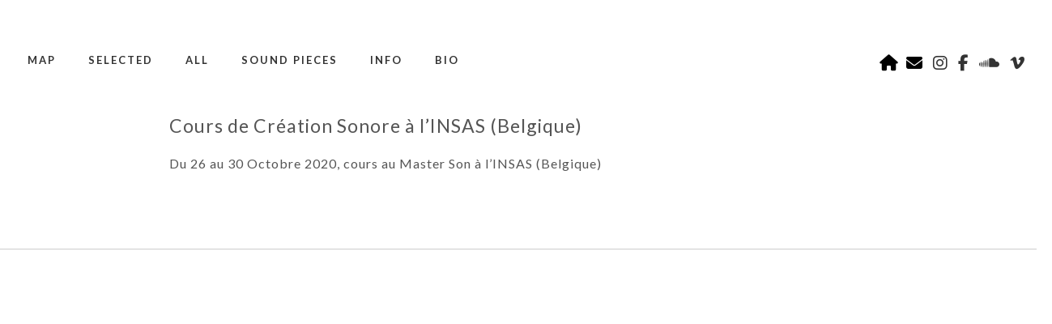

--- FILE ---
content_type: text/html; charset=UTF-8
request_url: https://felixblume.com/cours-de-creation-sonore-a-linsas-belgique/
body_size: 12296
content:
<!DOCTYPE html>
<html lang="en">
<head>
	<meta charset="utf-8" />
	 
		<style>img:is([sizes="auto" i], [sizes^="auto," i]) { contain-intrinsic-size: 3000px 1500px }</style>
	
		<!-- All in One SEO 4.8.9 - aioseo.com -->
		<title>Cours de Création Sonore à l’INSAS (Belgique) - Felix Blume</title>
	<meta name="description" content="Du 26 au 30 Octobre 2020, cours au Master Son à l&#039;INSAS (Belgique)" />
	<meta name="robots" content="max-image-preview:large" />
	<meta name="author" content="felixblume"/>
	<link rel="canonical" href="https://felixblume.com/cours-de-creation-sonore-a-linsas-belgique/" />
	<meta name="generator" content="All in One SEO (AIOSEO) 4.8.9" />
		<meta property="og:locale" content="en_US" />
		<meta property="og:site_name" content="Felix Blume - Félix Blume is a sound artist and sound engineer. His personal work is based on field-recordings using sound as a basic material, in sound pieces, videos, actions and installations. He works with communities in the public space. In his pieces, he blurs the line between sounds and music by changing noise in sounds that eventually sheds a new light on the perception of the surrounding sounds. The particularity of his work is that the audio and visual aspects are closely intertwined. As a sound collector, he has a large sound library recorded from different parts of the world that he freely shares on the Internet." />
		<meta property="og:type" content="article" />
		<meta property="og:title" content="Cours de Création Sonore à l’INSAS (Belgique) - Felix Blume" />
		<meta property="og:description" content="Du 26 au 30 Octobre 2020, cours au Master Son à l&#039;INSAS (Belgique)" />
		<meta property="og:url" content="https://felixblume.com/cours-de-creation-sonore-a-linsas-belgique/" />
		<meta property="article:published_time" content="2020-10-26T22:06:51+00:00" />
		<meta property="article:modified_time" content="2020-11-11T22:10:54+00:00" />
		<meta property="article:publisher" content="https://www.facebook.com/felixblume" />
		<meta name="twitter:card" content="summary_large_image" />
		<meta name="twitter:site" content="@felixblume" />
		<meta name="twitter:title" content="Cours de Création Sonore à l’INSAS (Belgique) - Felix Blume" />
		<meta name="twitter:description" content="Du 26 au 30 Octobre 2020, cours au Master Son à l&#039;INSAS (Belgique)" />
		<meta name="twitter:creator" content="@felixblume" />
		<script type="application/ld+json" class="aioseo-schema">
			{"@context":"https:\/\/schema.org","@graph":[{"@type":"BlogPosting","@id":"https:\/\/felixblume.com\/cours-de-creation-sonore-a-linsas-belgique\/#blogposting","name":"Cours de Cr\u00e9ation Sonore \u00e0 l\u2019INSAS (Belgique) - Felix Blume","headline":"Cours de Cr\u00e9ation Sonore \u00e0 l&#8217;INSAS (Belgique)","author":{"@id":"https:\/\/felixblume.com\/author\/felixblume\/#author"},"publisher":{"@id":"https:\/\/felixblume.com\/#organization"},"image":{"@type":"ImageObject","url":"https:\/\/i0.wp.com\/felixblume.com\/wp-content\/uploads\/2020\/11\/INSAS.jpg?fit=1328%2C845&ssl=1","width":1328,"height":845},"datePublished":"2020-10-26T22:06:51+00:00","dateModified":"2020-11-11T22:10:54+00:00","inLanguage":"en-US","mainEntityOfPage":{"@id":"https:\/\/felixblume.com\/cours-de-creation-sonore-a-linsas-belgique\/#webpage"},"isPartOf":{"@id":"https:\/\/felixblume.com\/cours-de-creation-sonore-a-linsas-belgique\/#webpage"},"articleSection":"BLOG"},{"@type":"BreadcrumbList","@id":"https:\/\/felixblume.com\/cours-de-creation-sonore-a-linsas-belgique\/#breadcrumblist","itemListElement":[{"@type":"ListItem","@id":"https:\/\/felixblume.com#listItem","position":1,"name":"Home","item":"https:\/\/felixblume.com","nextItem":{"@type":"ListItem","@id":"https:\/\/felixblume.com\/category\/blog\/#listItem","name":"BLOG"}},{"@type":"ListItem","@id":"https:\/\/felixblume.com\/category\/blog\/#listItem","position":2,"name":"BLOG","item":"https:\/\/felixblume.com\/category\/blog\/","nextItem":{"@type":"ListItem","@id":"https:\/\/felixblume.com\/cours-de-creation-sonore-a-linsas-belgique\/#listItem","name":"Cours de Cr\u00e9ation Sonore \u00e0 l&#8217;INSAS (Belgique)"},"previousItem":{"@type":"ListItem","@id":"https:\/\/felixblume.com#listItem","name":"Home"}},{"@type":"ListItem","@id":"https:\/\/felixblume.com\/cours-de-creation-sonore-a-linsas-belgique\/#listItem","position":3,"name":"Cours de Cr\u00e9ation Sonore \u00e0 l&#8217;INSAS (Belgique)","previousItem":{"@type":"ListItem","@id":"https:\/\/felixblume.com\/category\/blog\/#listItem","name":"BLOG"}}]},{"@type":"Organization","@id":"https:\/\/felixblume.com\/#organization","name":"Felix Blume","description":"Fe\u0301lix Blume is a sound artist and sound engineer. His personal work is based on field-recordings using sound as a basic material, in sound pieces, videos, actions and installations. He works with communities in the public space. In his pieces, he blurs the line between sounds and music by changing noise in sounds that eventually sheds a new light on the perception of the surrounding sounds. The particularity of his work is that the audio and visual aspects are closely intertwined. As a sound collector, he has a large sound library recorded from different parts of the world that he freely shares on the Internet.","url":"https:\/\/felixblume.com\/","telephone":"+33637360074","sameAs":["https:\/\/www.facebook.com\/felixblume","https:\/\/twitter.com\/felixblume","https:\/\/www.instagram.com\/felixblume","https:\/\/soundcloud.com\/felixblume"]},{"@type":"Person","@id":"https:\/\/felixblume.com\/author\/felixblume\/#author","url":"https:\/\/felixblume.com\/author\/felixblume\/","name":"felixblume","image":{"@type":"ImageObject","@id":"https:\/\/felixblume.com\/cours-de-creation-sonore-a-linsas-belgique\/#authorImage","url":"https:\/\/secure.gravatar.com\/avatar\/9f5922d1329032915d23e3e68c0e6437eecc884f5e5f5767c4ee27be6126926a?s=96&d=mm&r=g","width":96,"height":96,"caption":"felixblume"}},{"@type":"WebPage","@id":"https:\/\/felixblume.com\/cours-de-creation-sonore-a-linsas-belgique\/#webpage","url":"https:\/\/felixblume.com\/cours-de-creation-sonore-a-linsas-belgique\/","name":"Cours de Cr\u00e9ation Sonore \u00e0 l\u2019INSAS (Belgique) - Felix Blume","description":"Du 26 au 30 Octobre 2020, cours au Master Son \u00e0 l'INSAS (Belgique)","inLanguage":"en-US","isPartOf":{"@id":"https:\/\/felixblume.com\/#website"},"breadcrumb":{"@id":"https:\/\/felixblume.com\/cours-de-creation-sonore-a-linsas-belgique\/#breadcrumblist"},"author":{"@id":"https:\/\/felixblume.com\/author\/felixblume\/#author"},"creator":{"@id":"https:\/\/felixblume.com\/author\/felixblume\/#author"},"image":{"@type":"ImageObject","url":"https:\/\/i0.wp.com\/felixblume.com\/wp-content\/uploads\/2020\/11\/INSAS.jpg?fit=1328%2C845&ssl=1","@id":"https:\/\/felixblume.com\/cours-de-creation-sonore-a-linsas-belgique\/#mainImage","width":1328,"height":845},"primaryImageOfPage":{"@id":"https:\/\/felixblume.com\/cours-de-creation-sonore-a-linsas-belgique\/#mainImage"},"datePublished":"2020-10-26T22:06:51+00:00","dateModified":"2020-11-11T22:10:54+00:00"},{"@type":"WebSite","@id":"https:\/\/felixblume.com\/#website","url":"https:\/\/felixblume.com\/","name":"Felix Blume","description":"Fe\u0301lix Blume is a sound artist and sound engineer. His personal work is based on field-recordings using sound as a basic material, in sound pieces, videos, actions and installations. He works with communities in the public space. In his pieces, he blurs the line between sounds and music by changing noise in sounds that eventually sheds a new light on the perception of the surrounding sounds. The particularity of his work is that the audio and visual aspects are closely intertwined. As a sound collector, he has a large sound library recorded from different parts of the world that he freely shares on the Internet.","inLanguage":"en-US","publisher":{"@id":"https:\/\/felixblume.com\/#organization"}}]}
		</script>
		<!-- All in One SEO -->

<!-- Jetpack Site Verification Tags -->
<meta name="google-site-verification" content="lPAOCF1LdwZfl_ceROSARo3bSlPZYHf2G8TIfoFzN4I" />
<link rel='dns-prefetch' href='//stats.wp.com' />
<link rel='dns-prefetch' href='//v0.wordpress.com' />
<link rel='dns-prefetch' href='//www.googletagmanager.com' />
<link rel='preconnect' href='//i0.wp.com' />
<link rel="alternate" type="application/rss+xml" title="Felix Blume &raquo; Cours de Création Sonore à l&#8217;INSAS (Belgique) Comments Feed" href="https://felixblume.com/cours-de-creation-sonore-a-linsas-belgique/feed/" />
		<!-- This site uses the Google Analytics by MonsterInsights plugin v9.9.0 - Using Analytics tracking - https://www.monsterinsights.com/ -->
							<script src="//www.googletagmanager.com/gtag/js?id=G-G0LDMXR9Z9"  data-cfasync="false" data-wpfc-render="false" type="text/javascript" async></script>
			<script data-cfasync="false" data-wpfc-render="false" type="text/javascript">
				var mi_version = '9.9.0';
				var mi_track_user = true;
				var mi_no_track_reason = '';
								var MonsterInsightsDefaultLocations = {"page_location":"https:\/\/felixblume.com\/cours-de-creation-sonore-a-linsas-belgique\/"};
								if ( typeof MonsterInsightsPrivacyGuardFilter === 'function' ) {
					var MonsterInsightsLocations = (typeof MonsterInsightsExcludeQuery === 'object') ? MonsterInsightsPrivacyGuardFilter( MonsterInsightsExcludeQuery ) : MonsterInsightsPrivacyGuardFilter( MonsterInsightsDefaultLocations );
				} else {
					var MonsterInsightsLocations = (typeof MonsterInsightsExcludeQuery === 'object') ? MonsterInsightsExcludeQuery : MonsterInsightsDefaultLocations;
				}

								var disableStrs = [
										'ga-disable-G-G0LDMXR9Z9',
									];

				/* Function to detect opted out users */
				function __gtagTrackerIsOptedOut() {
					for (var index = 0; index < disableStrs.length; index++) {
						if (document.cookie.indexOf(disableStrs[index] + '=true') > -1) {
							return true;
						}
					}

					return false;
				}

				/* Disable tracking if the opt-out cookie exists. */
				if (__gtagTrackerIsOptedOut()) {
					for (var index = 0; index < disableStrs.length; index++) {
						window[disableStrs[index]] = true;
					}
				}

				/* Opt-out function */
				function __gtagTrackerOptout() {
					for (var index = 0; index < disableStrs.length; index++) {
						document.cookie = disableStrs[index] + '=true; expires=Thu, 31 Dec 2099 23:59:59 UTC; path=/';
						window[disableStrs[index]] = true;
					}
				}

				if ('undefined' === typeof gaOptout) {
					function gaOptout() {
						__gtagTrackerOptout();
					}
				}
								window.dataLayer = window.dataLayer || [];

				window.MonsterInsightsDualTracker = {
					helpers: {},
					trackers: {},
				};
				if (mi_track_user) {
					function __gtagDataLayer() {
						dataLayer.push(arguments);
					}

					function __gtagTracker(type, name, parameters) {
						if (!parameters) {
							parameters = {};
						}

						if (parameters.send_to) {
							__gtagDataLayer.apply(null, arguments);
							return;
						}

						if (type === 'event') {
														parameters.send_to = monsterinsights_frontend.v4_id;
							var hookName = name;
							if (typeof parameters['event_category'] !== 'undefined') {
								hookName = parameters['event_category'] + ':' + name;
							}

							if (typeof MonsterInsightsDualTracker.trackers[hookName] !== 'undefined') {
								MonsterInsightsDualTracker.trackers[hookName](parameters);
							} else {
								__gtagDataLayer('event', name, parameters);
							}
							
						} else {
							__gtagDataLayer.apply(null, arguments);
						}
					}

					__gtagTracker('js', new Date());
					__gtagTracker('set', {
						'developer_id.dZGIzZG': true,
											});
					if ( MonsterInsightsLocations.page_location ) {
						__gtagTracker('set', MonsterInsightsLocations);
					}
										__gtagTracker('config', 'G-G0LDMXR9Z9', {"forceSSL":"true","link_attribution":"true"} );
										window.gtag = __gtagTracker;										(function () {
						/* https://developers.google.com/analytics/devguides/collection/analyticsjs/ */
						/* ga and __gaTracker compatibility shim. */
						var noopfn = function () {
							return null;
						};
						var newtracker = function () {
							return new Tracker();
						};
						var Tracker = function () {
							return null;
						};
						var p = Tracker.prototype;
						p.get = noopfn;
						p.set = noopfn;
						p.send = function () {
							var args = Array.prototype.slice.call(arguments);
							args.unshift('send');
							__gaTracker.apply(null, args);
						};
						var __gaTracker = function () {
							var len = arguments.length;
							if (len === 0) {
								return;
							}
							var f = arguments[len - 1];
							if (typeof f !== 'object' || f === null || typeof f.hitCallback !== 'function') {
								if ('send' === arguments[0]) {
									var hitConverted, hitObject = false, action;
									if ('event' === arguments[1]) {
										if ('undefined' !== typeof arguments[3]) {
											hitObject = {
												'eventAction': arguments[3],
												'eventCategory': arguments[2],
												'eventLabel': arguments[4],
												'value': arguments[5] ? arguments[5] : 1,
											}
										}
									}
									if ('pageview' === arguments[1]) {
										if ('undefined' !== typeof arguments[2]) {
											hitObject = {
												'eventAction': 'page_view',
												'page_path': arguments[2],
											}
										}
									}
									if (typeof arguments[2] === 'object') {
										hitObject = arguments[2];
									}
									if (typeof arguments[5] === 'object') {
										Object.assign(hitObject, arguments[5]);
									}
									if ('undefined' !== typeof arguments[1].hitType) {
										hitObject = arguments[1];
										if ('pageview' === hitObject.hitType) {
											hitObject.eventAction = 'page_view';
										}
									}
									if (hitObject) {
										action = 'timing' === arguments[1].hitType ? 'timing_complete' : hitObject.eventAction;
										hitConverted = mapArgs(hitObject);
										__gtagTracker('event', action, hitConverted);
									}
								}
								return;
							}

							function mapArgs(args) {
								var arg, hit = {};
								var gaMap = {
									'eventCategory': 'event_category',
									'eventAction': 'event_action',
									'eventLabel': 'event_label',
									'eventValue': 'event_value',
									'nonInteraction': 'non_interaction',
									'timingCategory': 'event_category',
									'timingVar': 'name',
									'timingValue': 'value',
									'timingLabel': 'event_label',
									'page': 'page_path',
									'location': 'page_location',
									'title': 'page_title',
									'referrer' : 'page_referrer',
								};
								for (arg in args) {
																		if (!(!args.hasOwnProperty(arg) || !gaMap.hasOwnProperty(arg))) {
										hit[gaMap[arg]] = args[arg];
									} else {
										hit[arg] = args[arg];
									}
								}
								return hit;
							}

							try {
								f.hitCallback();
							} catch (ex) {
							}
						};
						__gaTracker.create = newtracker;
						__gaTracker.getByName = newtracker;
						__gaTracker.getAll = function () {
							return [];
						};
						__gaTracker.remove = noopfn;
						__gaTracker.loaded = true;
						window['__gaTracker'] = __gaTracker;
					})();
									} else {
										console.log("");
					(function () {
						function __gtagTracker() {
							return null;
						}

						window['__gtagTracker'] = __gtagTracker;
						window['gtag'] = __gtagTracker;
					})();
									}
			</script>
			
							<!-- / Google Analytics by MonsterInsights -->
		<script type="text/javascript">
/* <![CDATA[ */
window._wpemojiSettings = {"baseUrl":"https:\/\/s.w.org\/images\/core\/emoji\/16.0.1\/72x72\/","ext":".png","svgUrl":"https:\/\/s.w.org\/images\/core\/emoji\/16.0.1\/svg\/","svgExt":".svg","source":{"concatemoji":"https:\/\/felixblume.com\/wp-includes\/js\/wp-emoji-release.min.js?ver=6.8.3"}};
/*! This file is auto-generated */
!function(s,n){var o,i,e;function c(e){try{var t={supportTests:e,timestamp:(new Date).valueOf()};sessionStorage.setItem(o,JSON.stringify(t))}catch(e){}}function p(e,t,n){e.clearRect(0,0,e.canvas.width,e.canvas.height),e.fillText(t,0,0);var t=new Uint32Array(e.getImageData(0,0,e.canvas.width,e.canvas.height).data),a=(e.clearRect(0,0,e.canvas.width,e.canvas.height),e.fillText(n,0,0),new Uint32Array(e.getImageData(0,0,e.canvas.width,e.canvas.height).data));return t.every(function(e,t){return e===a[t]})}function u(e,t){e.clearRect(0,0,e.canvas.width,e.canvas.height),e.fillText(t,0,0);for(var n=e.getImageData(16,16,1,1),a=0;a<n.data.length;a++)if(0!==n.data[a])return!1;return!0}function f(e,t,n,a){switch(t){case"flag":return n(e,"\ud83c\udff3\ufe0f\u200d\u26a7\ufe0f","\ud83c\udff3\ufe0f\u200b\u26a7\ufe0f")?!1:!n(e,"\ud83c\udde8\ud83c\uddf6","\ud83c\udde8\u200b\ud83c\uddf6")&&!n(e,"\ud83c\udff4\udb40\udc67\udb40\udc62\udb40\udc65\udb40\udc6e\udb40\udc67\udb40\udc7f","\ud83c\udff4\u200b\udb40\udc67\u200b\udb40\udc62\u200b\udb40\udc65\u200b\udb40\udc6e\u200b\udb40\udc67\u200b\udb40\udc7f");case"emoji":return!a(e,"\ud83e\udedf")}return!1}function g(e,t,n,a){var r="undefined"!=typeof WorkerGlobalScope&&self instanceof WorkerGlobalScope?new OffscreenCanvas(300,150):s.createElement("canvas"),o=r.getContext("2d",{willReadFrequently:!0}),i=(o.textBaseline="top",o.font="600 32px Arial",{});return e.forEach(function(e){i[e]=t(o,e,n,a)}),i}function t(e){var t=s.createElement("script");t.src=e,t.defer=!0,s.head.appendChild(t)}"undefined"!=typeof Promise&&(o="wpEmojiSettingsSupports",i=["flag","emoji"],n.supports={everything:!0,everythingExceptFlag:!0},e=new Promise(function(e){s.addEventListener("DOMContentLoaded",e,{once:!0})}),new Promise(function(t){var n=function(){try{var e=JSON.parse(sessionStorage.getItem(o));if("object"==typeof e&&"number"==typeof e.timestamp&&(new Date).valueOf()<e.timestamp+604800&&"object"==typeof e.supportTests)return e.supportTests}catch(e){}return null}();if(!n){if("undefined"!=typeof Worker&&"undefined"!=typeof OffscreenCanvas&&"undefined"!=typeof URL&&URL.createObjectURL&&"undefined"!=typeof Blob)try{var e="postMessage("+g.toString()+"("+[JSON.stringify(i),f.toString(),p.toString(),u.toString()].join(",")+"));",a=new Blob([e],{type:"text/javascript"}),r=new Worker(URL.createObjectURL(a),{name:"wpTestEmojiSupports"});return void(r.onmessage=function(e){c(n=e.data),r.terminate(),t(n)})}catch(e){}c(n=g(i,f,p,u))}t(n)}).then(function(e){for(var t in e)n.supports[t]=e[t],n.supports.everything=n.supports.everything&&n.supports[t],"flag"!==t&&(n.supports.everythingExceptFlag=n.supports.everythingExceptFlag&&n.supports[t]);n.supports.everythingExceptFlag=n.supports.everythingExceptFlag&&!n.supports.flag,n.DOMReady=!1,n.readyCallback=function(){n.DOMReady=!0}}).then(function(){return e}).then(function(){var e;n.supports.everything||(n.readyCallback(),(e=n.source||{}).concatemoji?t(e.concatemoji):e.wpemoji&&e.twemoji&&(t(e.twemoji),t(e.wpemoji)))}))}((window,document),window._wpemojiSettings);
/* ]]> */
</script>
<style id='wp-emoji-styles-inline-css' type='text/css'>

	img.wp-smiley, img.emoji {
		display: inline !important;
		border: none !important;
		box-shadow: none !important;
		height: 1em !important;
		width: 1em !important;
		margin: 0 0.07em !important;
		vertical-align: -0.1em !important;
		background: none !important;
		padding: 0 !important;
	}
</style>
<link rel='stylesheet' id='wp-block-library-css' href='https://felixblume.com/wp-includes/css/dist/block-library/style.min.css?ver=6.8.3' type='text/css' media='all' />
<style id='classic-theme-styles-inline-css' type='text/css'>
/*! This file is auto-generated */
.wp-block-button__link{color:#fff;background-color:#32373c;border-radius:9999px;box-shadow:none;text-decoration:none;padding:calc(.667em + 2px) calc(1.333em + 2px);font-size:1.125em}.wp-block-file__button{background:#32373c;color:#fff;text-decoration:none}
</style>
<link rel='stylesheet' id='mediaelement-css' href='https://felixblume.com/wp-includes/js/mediaelement/mediaelementplayer-legacy.min.css?ver=4.2.17' type='text/css' media='all' />
<link rel='stylesheet' id='wp-mediaelement-css' href='https://felixblume.com/wp-includes/js/mediaelement/wp-mediaelement.min.css?ver=6.8.3' type='text/css' media='all' />
<style id='jetpack-sharing-buttons-style-inline-css' type='text/css'>
.jetpack-sharing-buttons__services-list{display:flex;flex-direction:row;flex-wrap:wrap;gap:0;list-style-type:none;margin:5px;padding:0}.jetpack-sharing-buttons__services-list.has-small-icon-size{font-size:12px}.jetpack-sharing-buttons__services-list.has-normal-icon-size{font-size:16px}.jetpack-sharing-buttons__services-list.has-large-icon-size{font-size:24px}.jetpack-sharing-buttons__services-list.has-huge-icon-size{font-size:36px}@media print{.jetpack-sharing-buttons__services-list{display:none!important}}.editor-styles-wrapper .wp-block-jetpack-sharing-buttons{gap:0;padding-inline-start:0}ul.jetpack-sharing-buttons__services-list.has-background{padding:1.25em 2.375em}
</style>
<style id='global-styles-inline-css' type='text/css'>
:root{--wp--preset--aspect-ratio--square: 1;--wp--preset--aspect-ratio--4-3: 4/3;--wp--preset--aspect-ratio--3-4: 3/4;--wp--preset--aspect-ratio--3-2: 3/2;--wp--preset--aspect-ratio--2-3: 2/3;--wp--preset--aspect-ratio--16-9: 16/9;--wp--preset--aspect-ratio--9-16: 9/16;--wp--preset--color--black: #000000;--wp--preset--color--cyan-bluish-gray: #abb8c3;--wp--preset--color--white: #ffffff;--wp--preset--color--pale-pink: #f78da7;--wp--preset--color--vivid-red: #cf2e2e;--wp--preset--color--luminous-vivid-orange: #ff6900;--wp--preset--color--luminous-vivid-amber: #fcb900;--wp--preset--color--light-green-cyan: #7bdcb5;--wp--preset--color--vivid-green-cyan: #00d084;--wp--preset--color--pale-cyan-blue: #8ed1fc;--wp--preset--color--vivid-cyan-blue: #0693e3;--wp--preset--color--vivid-purple: #9b51e0;--wp--preset--gradient--vivid-cyan-blue-to-vivid-purple: linear-gradient(135deg,rgba(6,147,227,1) 0%,rgb(155,81,224) 100%);--wp--preset--gradient--light-green-cyan-to-vivid-green-cyan: linear-gradient(135deg,rgb(122,220,180) 0%,rgb(0,208,130) 100%);--wp--preset--gradient--luminous-vivid-amber-to-luminous-vivid-orange: linear-gradient(135deg,rgba(252,185,0,1) 0%,rgba(255,105,0,1) 100%);--wp--preset--gradient--luminous-vivid-orange-to-vivid-red: linear-gradient(135deg,rgba(255,105,0,1) 0%,rgb(207,46,46) 100%);--wp--preset--gradient--very-light-gray-to-cyan-bluish-gray: linear-gradient(135deg,rgb(238,238,238) 0%,rgb(169,184,195) 100%);--wp--preset--gradient--cool-to-warm-spectrum: linear-gradient(135deg,rgb(74,234,220) 0%,rgb(151,120,209) 20%,rgb(207,42,186) 40%,rgb(238,44,130) 60%,rgb(251,105,98) 80%,rgb(254,248,76) 100%);--wp--preset--gradient--blush-light-purple: linear-gradient(135deg,rgb(255,206,236) 0%,rgb(152,150,240) 100%);--wp--preset--gradient--blush-bordeaux: linear-gradient(135deg,rgb(254,205,165) 0%,rgb(254,45,45) 50%,rgb(107,0,62) 100%);--wp--preset--gradient--luminous-dusk: linear-gradient(135deg,rgb(255,203,112) 0%,rgb(199,81,192) 50%,rgb(65,88,208) 100%);--wp--preset--gradient--pale-ocean: linear-gradient(135deg,rgb(255,245,203) 0%,rgb(182,227,212) 50%,rgb(51,167,181) 100%);--wp--preset--gradient--electric-grass: linear-gradient(135deg,rgb(202,248,128) 0%,rgb(113,206,126) 100%);--wp--preset--gradient--midnight: linear-gradient(135deg,rgb(2,3,129) 0%,rgb(40,116,252) 100%);--wp--preset--font-size--small: 13px;--wp--preset--font-size--medium: 20px;--wp--preset--font-size--large: 36px;--wp--preset--font-size--x-large: 42px;--wp--preset--spacing--20: 0.44rem;--wp--preset--spacing--30: 0.67rem;--wp--preset--spacing--40: 1rem;--wp--preset--spacing--50: 1.5rem;--wp--preset--spacing--60: 2.25rem;--wp--preset--spacing--70: 3.38rem;--wp--preset--spacing--80: 5.06rem;--wp--preset--shadow--natural: 6px 6px 9px rgba(0, 0, 0, 0.2);--wp--preset--shadow--deep: 12px 12px 50px rgba(0, 0, 0, 0.4);--wp--preset--shadow--sharp: 6px 6px 0px rgba(0, 0, 0, 0.2);--wp--preset--shadow--outlined: 6px 6px 0px -3px rgba(255, 255, 255, 1), 6px 6px rgba(0, 0, 0, 1);--wp--preset--shadow--crisp: 6px 6px 0px rgba(0, 0, 0, 1);}:where(.is-layout-flex){gap: 0.5em;}:where(.is-layout-grid){gap: 0.5em;}body .is-layout-flex{display: flex;}.is-layout-flex{flex-wrap: wrap;align-items: center;}.is-layout-flex > :is(*, div){margin: 0;}body .is-layout-grid{display: grid;}.is-layout-grid > :is(*, div){margin: 0;}:where(.wp-block-columns.is-layout-flex){gap: 2em;}:where(.wp-block-columns.is-layout-grid){gap: 2em;}:where(.wp-block-post-template.is-layout-flex){gap: 1.25em;}:where(.wp-block-post-template.is-layout-grid){gap: 1.25em;}.has-black-color{color: var(--wp--preset--color--black) !important;}.has-cyan-bluish-gray-color{color: var(--wp--preset--color--cyan-bluish-gray) !important;}.has-white-color{color: var(--wp--preset--color--white) !important;}.has-pale-pink-color{color: var(--wp--preset--color--pale-pink) !important;}.has-vivid-red-color{color: var(--wp--preset--color--vivid-red) !important;}.has-luminous-vivid-orange-color{color: var(--wp--preset--color--luminous-vivid-orange) !important;}.has-luminous-vivid-amber-color{color: var(--wp--preset--color--luminous-vivid-amber) !important;}.has-light-green-cyan-color{color: var(--wp--preset--color--light-green-cyan) !important;}.has-vivid-green-cyan-color{color: var(--wp--preset--color--vivid-green-cyan) !important;}.has-pale-cyan-blue-color{color: var(--wp--preset--color--pale-cyan-blue) !important;}.has-vivid-cyan-blue-color{color: var(--wp--preset--color--vivid-cyan-blue) !important;}.has-vivid-purple-color{color: var(--wp--preset--color--vivid-purple) !important;}.has-black-background-color{background-color: var(--wp--preset--color--black) !important;}.has-cyan-bluish-gray-background-color{background-color: var(--wp--preset--color--cyan-bluish-gray) !important;}.has-white-background-color{background-color: var(--wp--preset--color--white) !important;}.has-pale-pink-background-color{background-color: var(--wp--preset--color--pale-pink) !important;}.has-vivid-red-background-color{background-color: var(--wp--preset--color--vivid-red) !important;}.has-luminous-vivid-orange-background-color{background-color: var(--wp--preset--color--luminous-vivid-orange) !important;}.has-luminous-vivid-amber-background-color{background-color: var(--wp--preset--color--luminous-vivid-amber) !important;}.has-light-green-cyan-background-color{background-color: var(--wp--preset--color--light-green-cyan) !important;}.has-vivid-green-cyan-background-color{background-color: var(--wp--preset--color--vivid-green-cyan) !important;}.has-pale-cyan-blue-background-color{background-color: var(--wp--preset--color--pale-cyan-blue) !important;}.has-vivid-cyan-blue-background-color{background-color: var(--wp--preset--color--vivid-cyan-blue) !important;}.has-vivid-purple-background-color{background-color: var(--wp--preset--color--vivid-purple) !important;}.has-black-border-color{border-color: var(--wp--preset--color--black) !important;}.has-cyan-bluish-gray-border-color{border-color: var(--wp--preset--color--cyan-bluish-gray) !important;}.has-white-border-color{border-color: var(--wp--preset--color--white) !important;}.has-pale-pink-border-color{border-color: var(--wp--preset--color--pale-pink) !important;}.has-vivid-red-border-color{border-color: var(--wp--preset--color--vivid-red) !important;}.has-luminous-vivid-orange-border-color{border-color: var(--wp--preset--color--luminous-vivid-orange) !important;}.has-luminous-vivid-amber-border-color{border-color: var(--wp--preset--color--luminous-vivid-amber) !important;}.has-light-green-cyan-border-color{border-color: var(--wp--preset--color--light-green-cyan) !important;}.has-vivid-green-cyan-border-color{border-color: var(--wp--preset--color--vivid-green-cyan) !important;}.has-pale-cyan-blue-border-color{border-color: var(--wp--preset--color--pale-cyan-blue) !important;}.has-vivid-cyan-blue-border-color{border-color: var(--wp--preset--color--vivid-cyan-blue) !important;}.has-vivid-purple-border-color{border-color: var(--wp--preset--color--vivid-purple) !important;}.has-vivid-cyan-blue-to-vivid-purple-gradient-background{background: var(--wp--preset--gradient--vivid-cyan-blue-to-vivid-purple) !important;}.has-light-green-cyan-to-vivid-green-cyan-gradient-background{background: var(--wp--preset--gradient--light-green-cyan-to-vivid-green-cyan) !important;}.has-luminous-vivid-amber-to-luminous-vivid-orange-gradient-background{background: var(--wp--preset--gradient--luminous-vivid-amber-to-luminous-vivid-orange) !important;}.has-luminous-vivid-orange-to-vivid-red-gradient-background{background: var(--wp--preset--gradient--luminous-vivid-orange-to-vivid-red) !important;}.has-very-light-gray-to-cyan-bluish-gray-gradient-background{background: var(--wp--preset--gradient--very-light-gray-to-cyan-bluish-gray) !important;}.has-cool-to-warm-spectrum-gradient-background{background: var(--wp--preset--gradient--cool-to-warm-spectrum) !important;}.has-blush-light-purple-gradient-background{background: var(--wp--preset--gradient--blush-light-purple) !important;}.has-blush-bordeaux-gradient-background{background: var(--wp--preset--gradient--blush-bordeaux) !important;}.has-luminous-dusk-gradient-background{background: var(--wp--preset--gradient--luminous-dusk) !important;}.has-pale-ocean-gradient-background{background: var(--wp--preset--gradient--pale-ocean) !important;}.has-electric-grass-gradient-background{background: var(--wp--preset--gradient--electric-grass) !important;}.has-midnight-gradient-background{background: var(--wp--preset--gradient--midnight) !important;}.has-small-font-size{font-size: var(--wp--preset--font-size--small) !important;}.has-medium-font-size{font-size: var(--wp--preset--font-size--medium) !important;}.has-large-font-size{font-size: var(--wp--preset--font-size--large) !important;}.has-x-large-font-size{font-size: var(--wp--preset--font-size--x-large) !important;}
:where(.wp-block-post-template.is-layout-flex){gap: 1.25em;}:where(.wp-block-post-template.is-layout-grid){gap: 1.25em;}
:where(.wp-block-columns.is-layout-flex){gap: 2em;}:where(.wp-block-columns.is-layout-grid){gap: 2em;}
:root :where(.wp-block-pullquote){font-size: 1.5em;line-height: 1.6;}
</style>
<link rel='stylesheet' id='bwg_fonts-css' href='https://felixblume.com/wp-content/plugins/photo-gallery/css/bwg-fonts/fonts.css?ver=0.0.1' type='text/css' media='all' />
<link rel='stylesheet' id='sumoselect-css' href='https://felixblume.com/wp-content/plugins/photo-gallery/css/sumoselect.min.css?ver=3.4.6' type='text/css' media='all' />
<link rel='stylesheet' id='mCustomScrollbar-css' href='https://felixblume.com/wp-content/plugins/photo-gallery/css/jquery.mCustomScrollbar.min.css?ver=3.1.5' type='text/css' media='all' />
<link rel='stylesheet' id='bwg_frontend-css' href='https://felixblume.com/wp-content/plugins/photo-gallery/css/styles.min.css?ver=1.8.35' type='text/css' media='all' />
<link rel='stylesheet' id='ce_responsive-css' href='https://felixblume.com/wp-content/plugins/simple-embed-code/css/video-container.min.css?ver=2.5.1' type='text/css' media='all' />
<script type="text/javascript" src="https://felixblume.com/wp-content/plugins/google-analytics-for-wordpress/assets/js/frontend-gtag.min.js?ver=9.9.0" id="monsterinsights-frontend-script-js" async="async" data-wp-strategy="async"></script>
<script data-cfasync="false" data-wpfc-render="false" type="text/javascript" id='monsterinsights-frontend-script-js-extra'>/* <![CDATA[ */
var monsterinsights_frontend = {"js_events_tracking":"true","download_extensions":"doc,pdf,ppt,zip,xls,docx,pptx,xlsx","inbound_paths":"[{\"path\":\"\\\/go\\\/\",\"label\":\"affiliate\"},{\"path\":\"\\\/recommend\\\/\",\"label\":\"affiliate\"}]","home_url":"https:\/\/felixblume.com","hash_tracking":"false","v4_id":"G-G0LDMXR9Z9"};/* ]]> */
</script>
<script type="text/javascript" src="https://felixblume.com/wp-includes/js/jquery/jquery.min.js?ver=3.7.1" id="jquery-core-js"></script>
<script type="text/javascript" src="https://felixblume.com/wp-includes/js/jquery/jquery-migrate.min.js?ver=3.4.1" id="jquery-migrate-js"></script>
<script type="text/javascript" src="https://felixblume.com/wp-content/plugins/photo-gallery/js/jquery.sumoselect.min.js?ver=3.4.6" id="sumoselect-js"></script>
<script type="text/javascript" src="https://felixblume.com/wp-content/plugins/photo-gallery/js/tocca.min.js?ver=2.0.9" id="bwg_mobile-js"></script>
<script type="text/javascript" src="https://felixblume.com/wp-content/plugins/photo-gallery/js/jquery.mCustomScrollbar.concat.min.js?ver=3.1.5" id="mCustomScrollbar-js"></script>
<script type="text/javascript" src="https://felixblume.com/wp-content/plugins/photo-gallery/js/jquery.fullscreen.min.js?ver=0.6.0" id="jquery-fullscreen-js"></script>
<script type="text/javascript" id="bwg_frontend-js-extra">
/* <![CDATA[ */
var bwg_objectsL10n = {"bwg_field_required":"field is required.","bwg_mail_validation":"This is not a valid email address.","bwg_search_result":"There are no images matching your search.","bwg_select_tag":"Select Tag","bwg_order_by":"Order By","bwg_search":"Search","bwg_show_ecommerce":"Show Ecommerce","bwg_hide_ecommerce":"Hide Ecommerce","bwg_show_comments":"Show Comments","bwg_hide_comments":"Hide Comments","bwg_restore":"Restore","bwg_maximize":"Maximize","bwg_fullscreen":"Fullscreen","bwg_exit_fullscreen":"Exit Fullscreen","bwg_search_tag":"SEARCH...","bwg_tag_no_match":"No tags found","bwg_all_tags_selected":"All tags selected","bwg_tags_selected":"tags selected","play":"Play","pause":"Pause","is_pro":"","bwg_play":"Play","bwg_pause":"Pause","bwg_hide_info":"Hide info","bwg_show_info":"Show info","bwg_hide_rating":"Hide rating","bwg_show_rating":"Show rating","ok":"Ok","cancel":"Cancel","select_all":"Select all","lazy_load":"0","lazy_loader":"https:\/\/felixblume.com\/wp-content\/plugins\/photo-gallery\/images\/ajax_loader.png","front_ajax":"0","bwg_tag_see_all":"see all tags","bwg_tag_see_less":"see less tags"};
/* ]]> */
</script>
<script type="text/javascript" src="https://felixblume.com/wp-content/plugins/photo-gallery/js/scripts.min.js?ver=1.8.35" id="bwg_frontend-js"></script>
<link rel="https://api.w.org/" href="https://felixblume.com/wp-json/" /><link rel="alternate" title="JSON" type="application/json" href="https://felixblume.com/wp-json/wp/v2/posts/12335" /><link rel="EditURI" type="application/rsd+xml" title="RSD" href="https://felixblume.com/xmlrpc.php?rsd" />
<meta name="generator" content="WordPress 6.8.3" />
<link rel='shortlink' href='https://wp.me/p6C7hz-3cX' />
<link rel="alternate" title="oEmbed (JSON)" type="application/json+oembed" href="https://felixblume.com/wp-json/oembed/1.0/embed?url=https%3A%2F%2Ffelixblume.com%2Fcours-de-creation-sonore-a-linsas-belgique%2F" />
<link rel="alternate" title="oEmbed (XML)" type="text/xml+oembed" href="https://felixblume.com/wp-json/oembed/1.0/embed?url=https%3A%2F%2Ffelixblume.com%2Fcours-de-creation-sonore-a-linsas-belgique%2F&#038;format=xml" />
<!-- start Simple Custom CSS and JS -->
<!-- Global site tag (gtag.js) - Google Analytics -->
<script async src="https://www.googletagmanager.com/gtag/js?id=G-4618T2XQY6"></script>
<script>
  window.dataLayer = window.dataLayer || [];
  function gtag(){dataLayer.push(arguments);}
  gtag('js', new Date());

  gtag('config', 'G-4618T2XQY6');
</script>

<!-- end Simple Custom CSS and JS -->
<!-- start Simple Custom CSS and JS -->
<script type="text/javascript">
</script>
<!-- end Simple Custom CSS and JS -->
<!-- start Simple Custom CSS and JS -->
<!-- Google Tag Manager -->
<script>(function(w,d,s,l,i){w[l]=w[l]||[];w[l].push({'gtm.start':
new Date().getTime(),event:'gtm.js'});var f=d.getElementsByTagName(s)[0],
j=d.createElement(s),dl=l!='dataLayer'?'&l='+l:'';j.async=true;j.src=
'https://www.googletagmanager.com/gtm.js?id='+i+dl;f.parentNode.insertBefore(j,f);
})(window,document,'script','dataLayer','GTM-W49XQQT');</script>
<!-- End Google Tag Manager --><!-- end Simple Custom CSS and JS -->
<!-- start Simple Custom CSS and JS -->
<!DOCTYPE html>
<link rel="stylesheet" href="https://cdnjs.cloudflare.com/ajax/libs/font-awesome/6.6.0/css/all.min.css"/>
<style>
body {
  min-height: 100% !important;
}
  
.fa {
  padding: 3px !important;
  font-size: 20px !important;
  width: 20px !important;
  text-align: center;
  text-decoration: none;
  margin: 5px 2px !important;
  color: black;
}

.fa:hover {
    opacity: 0.4;
}
  
@media screen and (min-width: 992px) {
.social-icons{
        position: absolute  !important;
        z-index: 100000  !important;
        right: 10px  !important;
        top: 60px  !important;
}
}

  
@media screen and (max-width: 992px) {
.social-icons{
   /*position: absolute  !important;
   z-index: 100000 !important;
   bottom: 0 !important;*/
        position: absolute !important;
        z-index: 100000 !important;
        left: 15px !important;
        top: 10px !important;
  }
}  
 
  
</style>

<div class="social-icons">
      <a href="https://www.felixblume.com/" class="fa fa-house" rel="noopener noreferrer"></a>
      <a href="https://www.felixblume.com/contact/"  class="fa fa-envelope"></a>
      <a href="https://www.instagram.com/felixblume/" target="_blank" class="fa-brands fa-instagram" rel="noopener noreferrer"></a>
      <a href="https://www.facebook.com/felixblume" target="_blank" class="fa-brands fa-facebook-f" rel="noopener noreferrer"></a>
      <a href="https://soundcloud.com/felixblume" target="_blank" class="fa-brands fa-soundcloud" rel="noopener noreferrer"></a>
      <a href="https://vimeo.com/felixblume" target="_blank" class="fa-brands fa-vimeo-v" rel="noopener noreferrer"></a>
</div>
<!-- end Simple Custom CSS and JS -->
<!-- start Simple Custom CSS and JS -->
<style type="text/css">
/* Add your CSS code here.

For example:
.example {
    color: red;
}

For brushing up on your CSS knowledge, check out http://www.w3schools.com/css/css_syntax.asp

End of comment */ 

.fa {
  padding: 20px;
  font-size: 20px;
  width: 50px;
  text-align: center;
  text-decoration: none;
}


.fa-brands {
  padding: 5px;
  font-size: 20px;
  text-align: center;
  text-decoration: none;
}


.menu-item .social{
  right: 10px;
  top: 10px;
}</style>
<!-- end Simple Custom CSS and JS -->
<meta name="generator" content="Site Kit by Google 1.167.0" />	<style>img#wpstats{display:none}</style>
		 
<!-- Google Tag Manager snippet added by Site Kit -->
<script type="text/javascript">
/* <![CDATA[ */

			( function( w, d, s, l, i ) {
				w[l] = w[l] || [];
				w[l].push( {'gtm.start': new Date().getTime(), event: 'gtm.js'} );
				var f = d.getElementsByTagName( s )[0],
					j = d.createElement( s ), dl = l != 'dataLayer' ? '&l=' + l : '';
				j.async = true;
				j.src = 'https://www.googletagmanager.com/gtm.js?id=' + i + dl;
				f.parentNode.insertBefore( j, f );
			} )( window, document, 'script', 'dataLayer', 'GTM-WH5ZFSB' );
			
/* ]]> */
</script>

<!-- End Google Tag Manager snippet added by Site Kit -->
<script>
  (function(i,s,o,g,r,a,m){i['GoogleAnalyticsObject']=r;i[r]=i[r]||function(){
  (i[r].q=i[r].q||[]).push(arguments)},i[r].l=1*new Date();a=s.createElement(o),
  m=s.getElementsByTagName(o)[0];a.async=1;a.src=g;m.parentNode.insertBefore(a,m)
  })(window,document,'script','https://www.google-analytics.com/analytics.js','ga');

  ga('create', 'UA-18113560-1', 'auto');
  ga('send', 'pageview');

</script><link rel="icon" href="https://i0.wp.com/felixblume.com/wp-content/uploads/2024/08/cropped-Logo-Felix-Blume-web.png?fit=32%2C32&#038;ssl=1" sizes="32x32" />
<link rel="icon" href="https://i0.wp.com/felixblume.com/wp-content/uploads/2024/08/cropped-Logo-Felix-Blume-web.png?fit=192%2C192&#038;ssl=1" sizes="192x192" />
<link rel="apple-touch-icon" href="https://i0.wp.com/felixblume.com/wp-content/uploads/2024/08/cropped-Logo-Felix-Blume-web.png?fit=180%2C180&#038;ssl=1" />
<meta name="msapplication-TileImage" content="https://i0.wp.com/felixblume.com/wp-content/uploads/2024/08/cropped-Logo-Felix-Blume-web.png?fit=270%2C270&#038;ssl=1" />
	<meta name="viewport" content="width=device-width, initial-scale=1, maximum-scale=1" />
	<link href='https://fonts.googleapis.com/css?family=Source+Sans+Pro:400,300,200' rel='stylesheet' type='text/css' />
	<link href='https://fonts.googleapis.com/css?family=Open+Sans' rel='stylesheet' type='text/css' />
	<link href='https://fonts.googleapis.com/css?family=Lato:400,700,900' rel='stylesheet' type='text/css'>
	<!--[if lt IE 9]>
	<script src="https://css3-mediaqueries-js.googlecode.com/svn/trunk/css3-mediaqueries.js"></script>
	<![endif]-->              		
	<link rel="stylesheet" href="https://felixblume.com/wp-content/themes/BlocxThemeResupd8/style.css" type="text/css" media="screen" title="no title" charset="utf-8"/>
	<!--[if IE]>
		<script src="https://html5shiv.googlecode.com/svn/trunk/html5.js"></script>
	<![endif]-->
	<link rel="stylesheet" href="https://felixblume.com/wp-content/themes/BlocxThemeResupd8/css/mobile.css" type="text/css" media="screen" title="no title" charset="utf-8"/>
	<link rel="stylesheet" href="https://felixblume.com/wp-content/themes/BlocxThemeResupd8/css/slicknav.css" />
	<script src="https://code.jquery.com/jquery-1.10.2.min.js"></script>
<!--	<script src="https://cdnjs.cloudflare.com/ajax/libs/modernizr/2.6.2/modernizr.min.js"></script>-->
	<script src="https://felixblume.com/wp-content/themes/BlocxThemeResupd8/js/jquery.infinitescroll.js"></script>
	<script src="https://felixblume.com/wp-content/themes/BlocxThemeResupd8/js/jquery.slicknav.js"></script>
	<script src="https://felixblume.com/wp-content/themes/BlocxThemeResupd8/js/retina-1.1.0.min.js"></script>
	<script src="https://felixblume.com/wp-content/themes/BlocxThemeResupd8/js/jquery.grid-a-licious.js?ver=3.0.1"></script>
	<!-- flickr slideshow js / css -->
    <script src="https://felixblume.com/wp-content/themes/BlocxThemeResupd8/js/modernizr-custom-v2.7.1.min.js" type="text/javascript"></script>
    <!--<script src="https://felixblume.com/wp-content/themes/BlocxThemeResupd8/js/jquery-finger-v0.1.0.min.js" type="text/javascript"></script>
    <script src="https://felixblume.com/wp-content/themes/BlocxThemeResupd8/js/flickerplate.min.js" type="text/javascript"></script>
	<link href="https://felixblume.com/wp-content/themes/BlocxThemeResupd8/css/flickerplate.css"  type="text/css" rel="stylesheet">-->
    
<!--	<script src="https://felixblume.com/wp-content/themes/BlocxThemeResupd8/js/jquery.film_roll.min.js"></script>-->
	<script src="https://felixblume.com/wp-content/themes/BlocxThemeResupd8/js/jquery.carouFredSel-6.2.1.js"></script>
	
	<script src="https://felixblume.com/wp-content/themes/BlocxThemeResupd8/js/scripts.js"></script>
		
	<style type="text/css">
	body {
			
		
	}
	</style>			
</head>
<body data-rsssl=1 class="wp-singular post-template-default single single-post postid-12335 single-format-standard wp-theme-BlocxThemeResupd8 metaslider-plugin">

<header id="header">
	<div class="header_bottom">
	
		<div class="container">
		
			<div class="full_logo_cont">
									<a href="https://felixblume.com"><img src="https://felixblume.com/wp-content/uploads/2024/01/Logo-Felix-Blume.png" class="logo" alt="logo" /></a>
									
			</div><!--//logo_cont-->		
			<div class="header_menu">
				<ul id="main_header_menu" class="menu"><li id="menu-item-11001" class="menu-item menu-item-type-custom menu-item-object-custom menu-item-11001"><a href="https://felixblume.com/map.html">MAP</a></li>
<li id="menu-item-2190" class="menu-item menu-item-type-taxonomy menu-item-object-category menu-item-2190"><a href="https://felixblume.com/category/selected-works/" title="Selection of projects by Félix Blume">SELECTED</a></li>
<li id="menu-item-5468" class="menu-item menu-item-type-taxonomy menu-item-object-category menu-item-5468"><a href="https://felixblume.com/category/personal-works/" title="All projects by Félix Blume">ALL</a></li>
<li id="menu-item-759" class="menu-item menu-item-type-taxonomy menu-item-object-category menu-item-759"><a href="https://felixblume.com/category/sound-pieces/" title="Sound Pieces by Félix Blume">SOUND PIECES</a></li>
<li id="menu-item-1601" class="menu-item menu-item-type-custom menu-item-object-custom menu-item-has-children menu-item-1601"><a href="#">INFO</a>
<ul class="sub-menu">
	<li id="menu-item-33123" class="menu-item menu-item-type-post_type menu-item-object-post menu-item-33123"><a href="https://felixblume.com/workshop/">WORKSHOP</a></li>
	<li id="menu-item-3896" class="menu-item menu-item-type-taxonomy menu-item-object-category menu-item-3896"><a href="https://felixblume.com/category/press/" title="Press and Interview of Félix Blume">PRESS &#038; INTERVIEW</a></li>
	<li id="menu-item-2828" class="menu-item menu-item-type-post_type menu-item-object-page menu-item-2828"><a href="https://felixblume.com/exhibitions/" title="Past, current and future exhibitions by Félix Blume">EXHIBITIONS</a></li>
	<li id="menu-item-60" class="menu-item menu-item-type-post_type menu-item-object-page menu-item-60"><a href="https://felixblume.com/equipment/" title="Equipment Félix Blume">EQUIPMENT</a></li>
	<li id="menu-item-26585" class="menu-item menu-item-type-post_type menu-item-object-post menu-item-26585"><a href="https://felixblume.com/listeningexercises/">LISTENING EXERCISES</a></li>
	<li id="menu-item-14424" class="menu-item menu-item-type-post_type menu-item-object-post menu-item-14424"><a href="https://felixblume.com/hydrophone/">DIY Hydrophone</a></li>
	<li id="menu-item-19102" class="menu-item menu-item-type-post_type menu-item-object-post menu-item-19102"><a href="https://felixblume.com/windscreen/">DIY Windscreen</a></li>
	<li id="menu-item-2153" class="menu-item menu-item-type-post_type menu-item-object-page menu-item-2153"><a href="https://felixblume.com/newsletter/" title="Newsletter by Félix Blume">NEWSLETTER</a></li>
	<li id="menu-item-18154" class="menu-item menu-item-type-post_type menu-item-object-page menu-item-18154"><a href="https://felixblume.com/contact/">CONTACT</a></li>
</ul>
</li>
<li id="menu-item-59" class="menu-item menu-item-type-post_type menu-item-object-page menu-item-59"><a href="https://felixblume.com/bio/" title="Félix Blume is a sound artist and sound engineer.">BIO</a></li>
</ul>			</div><!--//header_menu-->	
			
			<div class="clear"></div>
		
			<!--
			<div class="header_search">
				<form role="search" method="get" id="searchform" action="https://felixblume.com/">
					<input type="text" name="s" id="s" />
					<INPUT TYPE="image" SRC="https://felixblume.com/wp-content/themes/BlocxThemeResupd8/images/search-icon2.jpg" class="header_search_icon" BORDER="0" ALT="Submit Form">
				</form>
			</div> --><!--//header_search-->
						
			<div class="clear"></div>
		</div><!--//container-->
		
	</div><!--//header_bottom-->	
</header><!--//header-->
<div class="header_spacing"></div>	
<div id="content">
	<div class="container">
	
		<div id="single_cont">
		
			<div class="single_left single_full">
			
									<div class="next_prev_cont next_prev_cont_top_right">
						<div class="left">
							  
							 <a href="https://felixblume.com/oortreders/" rel="prev"></a> 
						</div>
						<div class="right">
							  
							 <a href="https://felixblume.com/cours-a-la-head-master-son-suisse/" rel="next"></a> 
						</div>
						<div class="clear"></div>
					</div><!--//next_prev_cont-->				
			
					<h1 class="single_title">Cours de Création Sonore à l&#8217;INSAS (Belgique)</h1>
					
					<div class="single_inside_content">
					
						
<p>Du 26 au 30 Octobre 2020, cours au Master Son à l&#8217;INSAS (Belgique)</p>
						
					</div><!--//single_inside_content-->
					
					<br /><br />
					
											
				
				                    																
			
			</div><!--//single_left-->
			
						
			<div class="clear"></div>
		
		</div><!--//single_cont-->
		
	</div><!--//container-->
</div><!--//content-->
<div class="footer_copyright_cont">
<div class="footer_copyright">
	<div class="container">
		<div class="footer_social">
																												
			<div class="clear"></div>
		</div><!--//footer_social-->			
				<div class="clear"></div>
	</div><!--//container-->
</div><!--//footer_copyright-->
</div><!--//footer_copyright_cont-->

<script type="speculationrules">
{"prefetch":[{"source":"document","where":{"and":[{"href_matches":"\/*"},{"not":{"href_matches":["\/wp-*.php","\/wp-admin\/*","\/wp-content\/uploads\/*","\/wp-content\/*","\/wp-content\/plugins\/*","\/wp-content\/themes\/BlocxThemeResupd8\/*","\/*\\?(.+)"]}},{"not":{"selector_matches":"a[rel~=\"nofollow\"]"}},{"not":{"selector_matches":".no-prefetch, .no-prefetch a"}}]},"eagerness":"conservative"}]}
</script>
 
		<!-- Google Tag Manager (noscript) snippet added by Site Kit -->
		<noscript>
			<iframe src="https://www.googletagmanager.com/ns.html?id=GTM-WH5ZFSB" height="0" width="0" style="display:none;visibility:hidden"></iframe>
		</noscript>
		<!-- End Google Tag Manager (noscript) snippet added by Site Kit -->
		<script type="text/javascript" id="jetpack-stats-js-before">
/* <![CDATA[ */
_stq = window._stq || [];
_stq.push([ "view", JSON.parse("{\"v\":\"ext\",\"blog\":\"97742477\",\"post\":\"12335\",\"tz\":\"0\",\"srv\":\"felixblume.com\",\"j\":\"1:15.2\"}") ]);
_stq.push([ "clickTrackerInit", "97742477", "12335" ]);
/* ]]> */
</script>
<script type="text/javascript" src="https://stats.wp.com/e-202549.js" id="jetpack-stats-js" defer="defer" data-wp-strategy="defer"></script>
</body>
</html> 		

--- FILE ---
content_type: application/javascript
request_url: https://felixblume.com/wp-content/themes/BlocxThemeResupd8/js/scripts.js
body_size: 648
content:
$(document).ready(function() {
	/*
	$('.flicker-example').flicker({
		dot_navigation: false
	});
	*/
	
    $('.header_menu li').hover(
        function () {
            $('ul:first', this).css('display','block');
        }, 
        function () {
            $('ul:first', this).css('display','none');         
        }
    );  
	$('.header_spacing').css('height', $('#header').outerHeight() + 'px');
	$('.fullplate').css('height', ($(window).height() - $('#header').outerHeight()) + 'px');	
	    
	$('#main_header_menu').slicknav();
	    
	if($('#header').css('position') == 'absolute')
		$('#header').css('top', $('.slicknav_menu').outerHeight() + 'px');
	else
		$('#header').css('top', '0px');                 				
	    
	$('.home_box').hover(
		function() {
			$(this).find('.home_box_hover').css('display','block');
		},
		function() {
			$(this).find('.home_box_hover').css('display','none');
		}
	);
    $("#stalac_cont").gridalicious({
        gutter: 20,
        width: 500,
        animate: true,
        animationOptions: {
                speed: 150,
                duration: 500,
                complete: onComplete
        },
    });
	
	 $("#stalac2_cont").gridalicious({
        gutter: 20,
        width: 500,
        animate: true,
        animationOptions: {
                speed: 150,
                duration: 500,
                complete: onComplete
        },
    });        	
    // function not used. 
    function onComplete(data) {
    }        
    /*
	$("#home_cont").on("mouseenter", "#stalac_cont .stalac_box", function(event){
		$(this).find('.stalac_box_hover').css('display','block');
	}).on("mouseleave", "#stalac_cont .stalac_box", function(event){
		$(this).find('.stalac_box_hover').css('display','none');
	});      
	*/
	$(".scroller").on("click",function(){
		//$(".webplate-content").animate({scrollTop:d},1e3,"easeInOutCubic");
		//$("html, body").animate({ scrollTop: $('.fullplate').outerHeight() }, "slow");
		//alert('test');
	});	
	
	
  
	$("#home_cont").on("mouseenter", "#stalac2_cont .stalac_box", function(event){
		$(this).find('.stalac_box_hover').css('display','block');
	}).on("mouseleave", "#stalac2_cont .stalac_box", function(event){
		$(this).find('.stalac_box_hover').css('display','none');
	});      
	$(".scroller").on("click",function(){
		//$(".webplate-content").animate({scrollTop:d},1e3,"easeInOutCubic");
		//$("html, body").animate({ scrollTop: $('.fullplate').outerHeight() }, "slow");
		//alert('test');
	});	
	    
	    
	    
});
$(window).load(function() {
	$('.header_spacing').css('height', $('#header').outerHeight() + 'px');
	$('.fullplate').css('height', ($(window).height() - $('#header').outerHeight()) + 'px');	
});
$(window).scroll(function() {
	$('.header_spacing').css('height', $('#header').outerHeight() + 'px');
	if($('#header').css('position') == 'absolute')
		$('#header').css('top', $('.slicknav_menu').outerHeight() + 'px');
	else
		$('#header').css('top', '0px');
	
});
$(window).resize(function() {
	$('.header_spacing').css('height', $('#header').outerHeight() + 'px');
	if($('#header').css('position') == 'absolute')
		$('#header').css('top', $('.slicknav_menu').outerHeight() + 'px');
	else
		$('#header').css('top', '0px');
});

--- FILE ---
content_type: text/plain
request_url: https://www.google-analytics.com/j/collect?v=1&_v=j102&a=1234331014&t=pageview&_s=1&dl=https%3A%2F%2Ffelixblume.com%2Fcours-de-creation-sonore-a-linsas-belgique%2F&ul=en-us%40posix&dt=Cours%20de%20Cr%C3%A9ation%20Sonore%20%C3%A0%20l%E2%80%99INSAS%20(Belgique)%20-%20Felix%20Blume&sr=1280x720&vp=1280x720&_u=IADAAEABAAAAACAAI~&jid=2000716540&gjid=1937305754&cid=1278812245.1765111862&tid=UA-18113560-1&_gid=1321392479.1765111864&_r=1&_slc=1&z=2043681420
body_size: -450
content:
2,cG-PTHDH2QN07